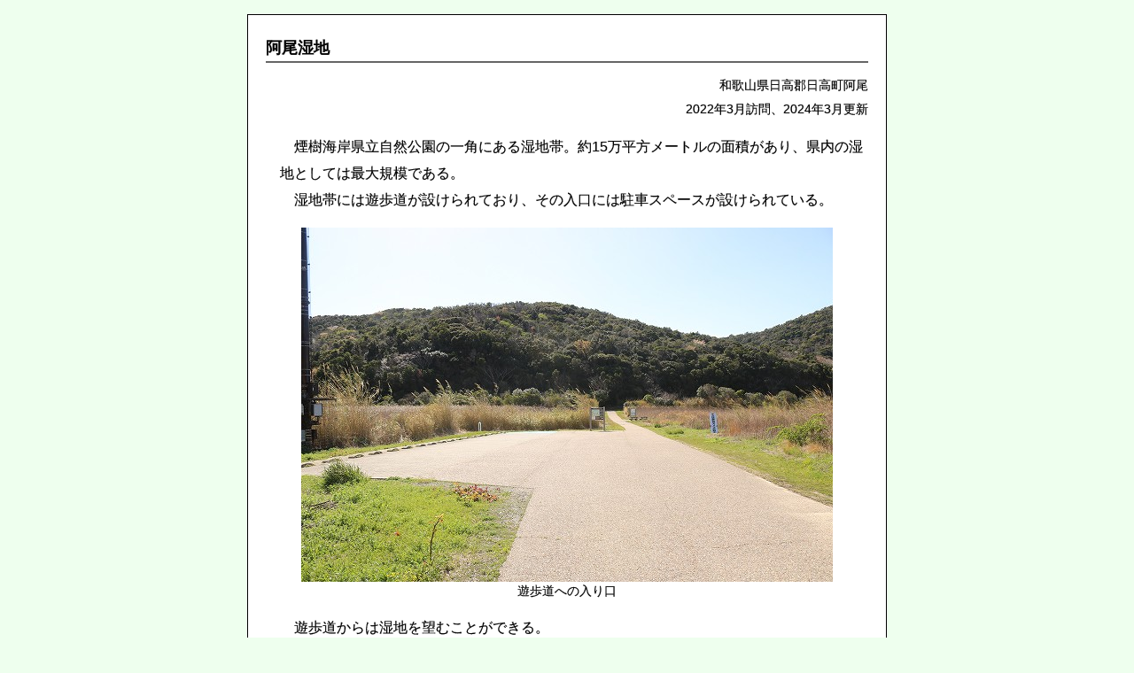

--- FILE ---
content_type: text/html
request_url: https://geo.skygrass.net/spot/30/aoshitchi/
body_size: 921
content:
<html>
<head>
<title>阿尾湿地</title>
<link rel="stylesheet" href="https://skygrass.net/new.css">
<meta charset="UTF-8">
<meta name="viewport" content="width=device-width,initial-scale=1">
</head>
<body>

<div class="out">

<h1>阿尾湿地</h1>

<div class="prescript">和歌山県日高郡日高町阿尾<br>2022年3月訪問、2024年3月更新</div>

<p>煙樹海岸県立自然公園の一角にある湿地帯。約15万平方メートルの面積があり、県内の湿地としては最大規模である。</p>
<p>湿地帯には遊歩道が設けられており、その入口には駐車スペースが設けられている。</p>

<figure>
<img src="photo1.jpg">
<figcaption>遊歩道への入り口</figcaption>
</figure>

<p>遊歩道からは湿地を望むことができる。</p>

<figure>
<img src="photo2.jpg">
<figcaption>遊歩道から見る湿地1</figcaption>
</figure>

<figure>
<img src="photo3.jpg">
<figcaption>遊歩道から見る湿地2</figcaption>
</figure>

<p>遊歩道はおよそ200メートルほどの長さがある。終端は少し広くなっており、野鳥観察小屋が設けられている。</p>

<figure>
<img src="photo4.jpg">
<figcaption>遊歩道</figcaption>
</figure>

<figure>
<img src="photo5.jpg">
<figcaption>遊歩道の終端と野鳥観察小屋</figcaption>
</figure>

<p>湿地には大きな潟湖がある。汽水性の湖で、かつて海だったところが砂州によって切り離されてできたものだ。</p>

<figure>
<img src="photo6.jpg">
<figcaption>潟湖</figcaption>
</figure>

<p>湿地では、魚ではメダカやチチブ、鳥ではカワセミやイソヒヨドリ、昆虫ではギンヤンマやハラビロトンボといった種を見ることができるという。</p>

<h2>公共交通機関でのアクセス</h2>

<p>JR紀勢本線の紀伊内原駅から、熊野御坊南海バスの阿尾線に乗車し、洲野停留所で下車、徒歩10分。</p>

<div class="postscript">
<a href="http://skygrass.net/">トップ</a>＞<a href="../../../">地理</a>＞<a href="../../">スポット</a>＞徳島県＞阿尾湿地
</div>

</div>
</body>
</html>


--- FILE ---
content_type: text/css
request_url: https://skygrass.net/new.css
body_size: 1098
content:
@import url("fontfamily.css");
body {
	text-align:center;
  background-color:#EEFFEE;
}
hr{
	border:1px black solid;
}
div.out {
	border:1px #000000 solid;
	background-color:#FFFFFF;
	font-size:100%;
	padding:10px 20px 20px 20px;
	margin:1em auto auto auto;
	line-height:180%;
	width:680px;
	text-align:left;
	text-autospace: normal;
	text-spacing-trim: trim-start;

}
table{
	border:1px black solid;
	background-color:#FFFFFF;
	font-size:100%;
	margin:auto auto auto 0em;
	line-height:180%;
	border-collapse: collapse;
}
td,th{
	border:1px black solid;
}
a:link,a:visited{
	color:#0000FF;
}
a:hover{
	color:#0000FF;
	background-color:#DDDDDD;
}
h1{
	font-size:110%;
	border-bottom:2px solid #666666;
}
h2{
	font-size:100%;
	border-bottom:1px solid #666666;
}
h3{
	font-size:100%;
	border-bottom:1px dotted #666666;
}
h4{
	font-size:100%;
}
p{		/* 段落 */
	margin:auto auto auto 1em;
	text-indent:1em;
}
p.noindent {
	text-indent:0em;
}
p.bbl{	/* 下に空行を1行挿入する */
	margin-bottom:1em;
}
.rhs {	/* 画像等の右寄せ */
	float:right;
	margin-top:0pt;
	margin-bottom:0pt;
	margin-left:10pt;
  margin-right:0pt;
	text-align:center;
}
.lhs {
	float:left;
	margin-top:0pt;
	margin-bottom:0pt;
  margin-left:0pt;
  margin-right:10pt;
	text-align:center;
}
figure {	/* 画像（imgタグ）を挿入するボックス */
  clear:both;
  margin:1em auto 1em auto;
  text-align:center;
}
.youtube {  /* youtubeのレスポンシブ対応 */
  position:relative;
  padding-top:50%;
}
.youtube iframe {
  position:absolute;
  top:0;
  right:0;
  width:100% !important;
  height:100% !important;
}
figcaption,caption {	/* 画像のキャプション */
	text-align:center;
	font-size: 90%;
	line-height:150%;
	margin-bottom:1em;
}
div.prescript {	/* タイトル下 */
	text-align: right;
	font-size: 90%;
	line-height:150%;
	margin-bottom:1em;
}
div.postscript {
	margin:2em auto auto auto;
}
div.quote {
	background-color:#EEEEEE;
	margin:0.5em 1em 0.5em 1em;
	padding:0em 1em 0em 1em;
}
.notice1 {
	background-color:#CCFFFF;
	margin:1em;
	padding:1em;
}
.notice2 {
	background-color:#FFFF99;
	margin:1em;
	padding:1em;
}
.notice3 {
	background-color:#FFCCCC;
	margin:1em;
	padding:1em;
}
.dash {
	margin:1em;
	padding:1em;
	border:dashed 2px #999999;
}
img.r {
	width: 300px;
    height: 200px;
}
img.r:active {				/* クリックすると拡大 */
	transform: scale(2) translateX(-75px) translateY(50px);
	transition-duration: 0.0s;
    box-shadow: 10px 10px 10px 10px rgba(0,0,0,0.4); 
}
div.c {						/* 説明文 */
	margin-top:1em;
	margin-bottom:1em;
    margin-right:1em;
}
div.c:after {				/* ClearFix */
  content: " "; 
  display: block; 
  height: 0; 
  font-size:0;	
  clear: both; 
  visibility:hidden;
}

/****** for Smart Phone ******/

@media screen and ( max-width:700px )
{
div.out {
  width:auto;
  padding: 15px;
}
p {
	margin: auto;
}
figure {
	width:auto;
	float:none;
}
figcaption,caption {	/* 画像のキャプション */
	color: #666666;
}
div.c {
	clear:both;
  padding:auto;
  margin:auto;
  margin-bottom:1em;
}
.rhs {
	width:auto;
	float:none;
  margin:auto;
	text-align:center;
}
img {
	width:100%;
  height:auto;
}
img.r:active {
	transform:scale(1);
}
}
/****** for Smart Phone END ******/

--- FILE ---
content_type: text/css
request_url: https://skygrass.net/fontfamily.css
body_size: 134
content:
body,table,div {
  font-size:12pt; 
  font-family: "游ゴシック体", YuGothic, "游ゴシック Medium", "Yu Gothic Medium", "游ゴシック", "Yu Gothic", "メイリオ", sans-serif;
  line-height:190% !important;
/*  text-shadow:0px 0px 0px rgba(0,0,0,0.5);*/
  text-shadow:none !important;
  -webkit-text-stroke-width:0.15px !important;
}
@media print{
body,table,div {
  text-shadow:none !important;
}}
b,strong,h1,h2,h3,h4,h5,h6,h7,th {
  font-family: "游ゴシック体", YuGothic, "游ゴシック", "Yu Gothic", "メイリオ",sans-serif !important;
  text-shadow:none !important;
  -webkit-text-stroke-width:0.1px !important;
}
/****** for Smart Phone ******/

@media screen and ( max-width:700px )
{
body,table,div { 
  font-size:10.5pt !important;
  line-height:180% !important;
  text-shadow:none !important;
  -webkit-text-stroke-width:0px !important;
}
}
/****** for Smart Phone END ******/